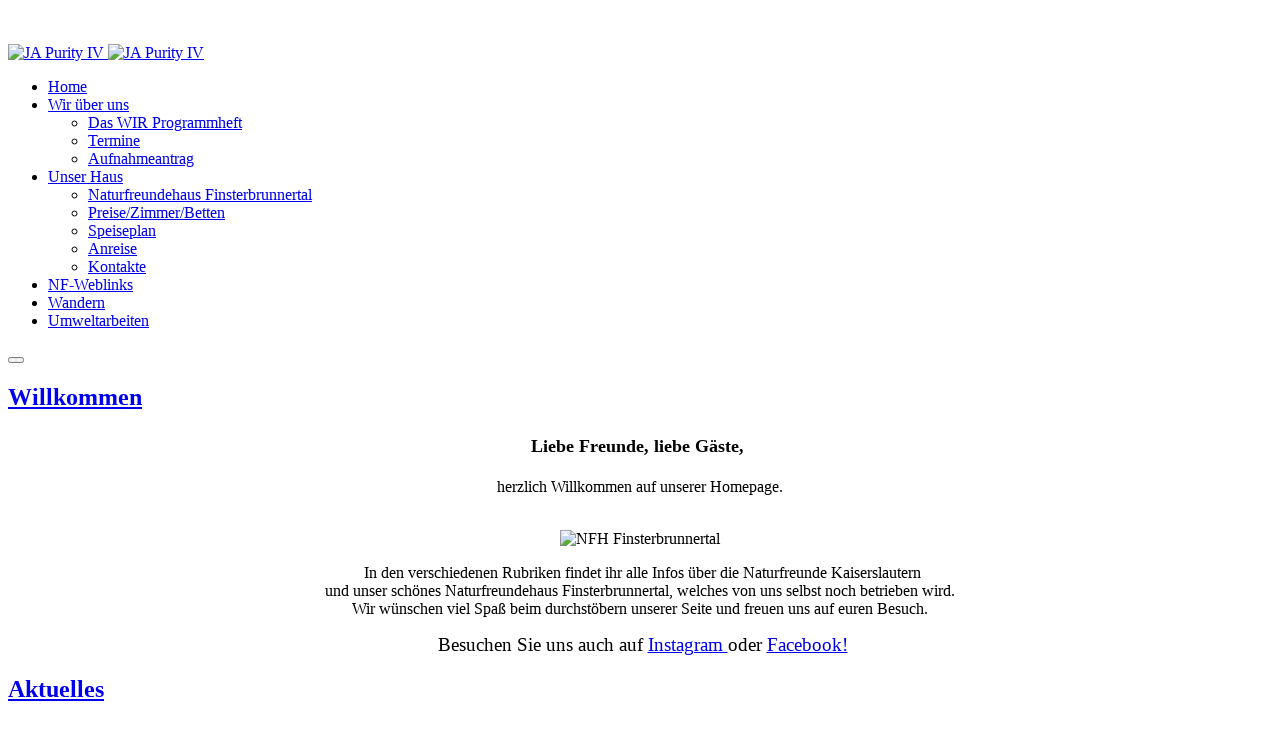

--- FILE ---
content_type: text/html; charset=utf-8
request_url: http://naturfreunde-kaiserslautern.de/
body_size: 6880
content:

<!DOCTYPE html>
<html xmlns="http://www.w3.org/1999/xhtml" class="j4" xml:lang="de-de" lang="de-de" dir="ltr">

<head>
  
  <meta charset="utf-8">
	<meta name="description" content="Naturfreunde Kaiserslautern und Umgebung">
	<meta name="generator" content="Joomla! - Open Source Content Management">
	<title>Home</title>
	<link href="/index.php?format=feed&amp;type=rss" rel="alternate" type="application/rss+xml" title="Home">
	<link href="/index.php?format=feed&amp;type=atom" rel="alternate" type="application/atom+xml" title="Home">
	<link href="/templates/ja_purity_iv/favicon.ico" rel="icon" type="image/vnd.microsoft.icon">
<link href="/plugins/system/t4/themes/base/vendors/font-awesome5/css/all.min.css?ee5348fab7328422ccf01d4dae57f358" rel="stylesheet" />
	<link href="/plugins/system/t4/themes/base/vendors/font-awesome/css/font-awesome.min.css?ee5348fab7328422ccf01d4dae57f358" rel="stylesheet" />
	<link href="/templates/ja_purity_iv/js/owl-carousel/owl.carousel.min.css?ee5348fab7328422ccf01d4dae57f358" rel="stylesheet" />
	<link href="/templates/ja_purity_iv/js/aos/style.css?ee5348fab7328422ccf01d4dae57f358" rel="stylesheet" />
	<link href="/media/vendor/joomla-custom-elements/css/joomla-alert.min.css?0.2.0" rel="stylesheet" />
	<link href="/media/com_jce/site/css/content.min.css?badb4208be409b1335b815dde676300e" rel="stylesheet" />
	<link href="/plugins/system/t4/themes/base/vendors/js-offcanvas/_css/js-offcanvas.css" rel="stylesheet" />
	<link href="https://fonts.googleapis.com/css?family=Karla%3A400%2C500%2C600%2C700%7CPublic+Sans%3A300%2C400%2C500%2C600%2C700%2C800" rel="stylesheet" />
	<link href="/templates/ja_purity_iv/css/template.css?1c483c4fa79f6158c0e47fdbaca8f286" rel="stylesheet" />
	<link href="/media/t4/css/18.css?3d97a6ffbba86a2d03e1fd17cc9fc6ca" rel="stylesheet" />
<script src="/media/vendor/jquery/js/jquery.min.js?3.7.1"></script>
	<script src="/templates/ja_purity_iv/js/imagesloaded.pkgd.min.js?ee5348fab7328422ccf01d4dae57f358"></script>
	<script src="/media/legacy/js/jquery-noconflict.min.js?647005fc12b79b3ca2bb30c059899d5994e3e34d"></script>
	<script src="/media/vendor/jquery-migrate/js/jquery-migrate.min.js?3.4.1"></script>
	<script src="/templates/ja_purity_iv/js/owl-carousel/owl.carousel.min.js?ee5348fab7328422ccf01d4dae57f358"></script>
	<script src="/templates/ja_purity_iv/js/aos/script.js?ee5348fab7328422ccf01d4dae57f358"></script>
	<script src="/templates/ja_purity_iv/js/jquery.cookie.js?ee5348fab7328422ccf01d4dae57f358"></script>
	<script src="/templates/ja_purity_iv/js/isotope.pkgd.min.js?ee5348fab7328422ccf01d4dae57f358"></script>
	<script type="application/json" class="joomla-script-options new">{"joomla.jtext":{"ERROR":"Fehler","MESSAGE":"Nachricht","NOTICE":"Hinweis","WARNING":"Warnung","JCLOSE":"Schlie\u00dfen","JOK":"OK","JOPEN":"\u00d6ffnen"},"system.paths":{"root":"","rootFull":"http:\/\/naturfreunde-kaiserslautern.de\/","base":"","baseFull":"http:\/\/naturfreunde-kaiserslautern.de\/"},"csrf.token":"9e9914102fb3ab50b4cb9863efb8d36e"}</script>
	<script src="/media/system/js/core.min.js?ee06c8994b37d13d4ad21c573bbffeeb9465c0e2"></script>
	<script src="/media/system/js/messages-es5.min.js?c29829fd2432533d05b15b771f86c6637708bd9d" nomodule defer></script>
	<script src="/media/vendor/bootstrap/js/bootstrap-es5.min.js?5.3.2" nomodule defer></script>
	<script src="/media/system/js/messages.min.js?7f7aa28ac8e8d42145850e8b45b3bc82ff9a6411" type="module"></script>
	<script src="/media/vendor/bootstrap/js/dropdown.min.js?5.3.2" type="module"></script>
	<script src="/media/vendor/bootstrap/js/collapse.min.js?5.3.2" type="module"></script>
	<script src="/plugins/system/t4/themes/base/vendors/js-offcanvas/_js/js-offcanvas.pkgd.js"></script>
	<script src="/plugins/system/t4/themes/base/vendors/bodyscrolllock/bodyScrollLock.min.js"></script>
	<script src="/plugins/system/t4/themes/base/js/offcanvas.js"></script>
	<script src="/templates/ja_purity_iv/js/template.js"></script>
	<script src="/plugins/system/t4/themes/base/js/base.js?ee5348fab7328422ccf01d4dae57f358"></script>
	<script src="/plugins/system/t4/themes/base/js/megamenu.js"></script>


  <!--[if lt IE 9]>
    <script src="/media/jui/js/html5.js"></script>
  <![endif]-->
  <meta name="viewport"  content="width=device-width, initial-scale=1, maximum-scale=1, user-scalable=yes"/>
  <style  type="text/css">
    @-webkit-viewport   { width: device-width; }
    @-moz-viewport      { width: device-width; }
    @-ms-viewport       { width: device-width; }
    @-o-viewport        { width: device-width; }
    @viewport           { width: device-width; }
  </style>
  <meta name="HandheldFriendly" content="true"/>
  <meta name="apple-mobile-web-app-capable" content="YES"/>
  <!-- //META FOR IOS & HANDHELD -->
  
</head>

<body class="site-default navigation-default theme-default layout-default nav-breakpoint-lg com_content view-featured item-101 loaded-bs5 light-active" data-jver="4" jadark-cookie-id="jadark-60d0d8fbd5115923b743a2064c845994">
  
  <div class="t4-offcanvas" data-offcanvas-options='{"modifiers":"left,push"}' id="off-canvas-left-push" role="complementary" style="display:none;">
	<div class="t4-off-canvas-header">
	 		  <a href="http://naturfreunde-kaiserslautern.de/" title="JA Purity IV">
	  	    	  	
	    	      <span class="d-light ">
	        <img class="logo-img" src="/images/joomlart/logo.png" alt="JA Purity IV" />
	      </span>

	      	      <span class="d-dark ">
	        <img class="logo-img" src="/images/joomlart/logo-w.png#joomlaImage://local-images/joomlart/logo-w.png?width=176&height=64" alt="JA Purity IV" />
	      </span>
	      	    
	  	  </a>
	  		<button type="button" class="close js-offcanvas-close" data-bs-dismiss="modal" aria-hidden="true">×</button>
	</div>

	

	</div>
  <main>
    <div class="t4-wrapper">
      <div class="t4-content">
        <div class="t4-content-inner">
          
<div id="t4-topbar" class="t4-section  t4-topbar">
<div class="t4-section-inner container"><!-- TOPBAR BLOCK -->
<div class="topbar-wrap d-flex align-items-center justify-content-between collapse-static">
  <div class="topbar-l d-none d-lg-block">
    
  </div>

  <div class="topbar-l d-flex align-items-center gap-3">
    
    
  <div class="ja-dark-mode">
    <div class="mode-light">
      <svg width="14" height="14" viewBox="0 0 16 16" fill="none" xmlns="http://www.w3.org/2000/svg" class="svg-light">
        <path d="M4.22902 3.286L3.28635 2.34334C3.02635 2.083 2.60369 2.083 2.34369 2.34334C2.08335 2.60367 2.08335 3.02567 2.34369 3.286L3.28635 4.22866C3.41635 4.359 3.58702 4.424 3.75768 4.424C3.92835 4.424 4.09902 4.359 4.22902 4.22866C4.48935 3.96833 4.48935 3.54633 4.22902 3.286Z" />
        <path d="M2 7.33333H0.666667C0.298667 7.33333 0 7.63199 0 7.99999C0 8.368 0.298667 8.66666 0.666667 8.66666H2C2.368 8.66666 2.66667 8.368 2.66667 7.99999C2.66667 7.63199 2.368 7.33333 2 7.33333Z" />
        <path d="M4.22902 11.7713C3.96902 11.511 3.54635 11.511 3.28635 11.7713L2.34369 12.714C2.08335 12.9743 2.08335 13.3963 2.34369 13.6567C2.47369 13.787 2.64435 13.852 2.81502 13.852C2.98569 13.852 3.15635 13.787 3.28635 13.6567L4.22902 12.714C4.48935 12.4537 4.48935 12.0317 4.22902 11.7713Z" />
        <path d="M8.00065 13.3333C7.63265 13.3333 7.33398 13.632 7.33398 14V15.3333C7.33398 15.7013 7.63265 16 8.00065 16C8.36865 16 8.66732 15.7013 8.66732 15.3333V14C8.66732 13.632 8.36865 13.3333 8.00065 13.3333Z" />
        <path d="M13.6567 12.714L12.7141 11.7713C12.4541 11.511 12.0314 11.511 11.7714 11.7713C11.5111 12.0317 11.5111 12.4537 11.7714 12.714L12.7141 13.6567C12.8441 13.787 13.0148 13.852 13.1854 13.852C13.3561 13.852 13.5267 13.787 13.6567 13.6567C13.9171 13.3963 13.9171 12.9743 13.6567 12.714Z" />
        <path d="M15.334 7.33333H14.0007C13.6327 7.33333 13.334 7.63199 13.334 7.99999C13.334 8.368 13.6327 8.66666 14.0007 8.66666H15.334C15.702 8.66666 16.0007 8.368 16.0007 7.99999C16.0007 7.63199 15.702 7.33333 15.334 7.33333Z" />
        <path d="M13.6567 2.34334C13.3967 2.083 12.9741 2.083 12.7141 2.34334L11.7714 3.286C11.5111 3.54633 11.5111 3.96833 11.7714 4.22866C11.9014 4.359 12.0721 4.424 12.2428 4.424C12.4134 4.424 12.5841 4.359 12.7141 4.22866L13.6567 3.286C13.9171 3.02567 13.9171 2.60367 13.6567 2.34334Z" />
        <path d="M8.00065 0C7.63265 0 7.33398 0.298667 7.33398 0.666667V2C7.33398 2.368 7.63265 2.66667 8.00065 2.66667C8.36865 2.66667 8.66732 2.368 8.66732 2V0.666667C8.66732 0.298667 8.36865 0 8.00065 0Z" />
        <path d="M7.99935 3.66667C5.61002 3.66667 3.66602 5.61067 3.66602 8C3.66602 10.3893 5.61002 12.3333 7.99935 12.3333C10.3887 12.3333 12.3327 10.3893 12.3327 8C12.3327 5.61067 10.3887 3.66667 7.99935 3.66667ZM7.99935 11C6.34535 11 4.99935 9.654 4.99935 8C4.99935 6.346 6.34535 5.00001 7.99935 5.00001C9.65335 5.00001 10.9993 6.346 10.9993 8C10.9993 9.654 9.65335 11 7.99935 11Z" />
      </svg>
    </div>

    <div class="dark-mode-status">
      <span></span>
    </div>

    <div class="mode-dark">
      <svg width="14" height="14" viewBox="0 0 16 16" fill="none" xmlns="http://www.w3.org/2000/svg" class="svg-dark">
        <path d="M14.6691 8.93962C14.5259 8.90384 14.3828 8.93962 14.2576 9.02908C13.7924 9.42269 13.2556 9.74474 12.6652 9.95944C12.1106 10.1741 11.5023 10.2815 10.8582 10.2815C9.40898 10.2815 8.08502 9.69106 7.13677 8.74282C6.18852 7.79457 5.5981 6.4706 5.5981 5.0214C5.5981 4.41309 5.70545 3.82267 5.88437 3.28593C6.08117 2.7134 6.36744 2.19455 6.74316 1.74726C6.90418 1.55046 6.8684 1.26419 6.67159 1.10317C6.54635 1.01371 6.40322 0.977929 6.26009 1.01371C4.73931 1.42522 3.41535 2.33768 2.4671 3.5543C1.55464 4.75302 1 6.23802 1 7.86614C1 9.81631 1.78722 11.5876 3.07541 12.8757C4.36359 14.1639 6.13485 14.9511 8.08502 14.9511C9.73103 14.9511 11.2518 14.3786 12.4684 13.4304C13.7029 12.4642 14.5975 11.0866 14.9732 9.51215C15.0627 9.24378 14.9196 8.9933 14.6691 8.93962ZM11.9317 12.6789C10.894 13.5019 9.57001 14.0029 8.1208 14.0029C6.42111 14.0029 4.88245 13.3051 3.77318 12.1959C2.66391 11.0866 1.96614 9.54793 1.96614 7.84825C1.96614 6.43482 2.43132 5.14664 3.23643 4.10893C3.79107 3.39327 4.48883 2.80286 5.29395 2.39135C5.20449 2.58816 5.11504 2.78497 5.04347 2.99966C4.81088 3.64375 4.70353 4.32363 4.70353 5.03929C4.70353 6.73898 5.4013 8.29553 6.51057 9.4048C7.61984 10.5141 9.1764 11.2118 10.8761 11.2118C11.6275 11.2118 12.3432 11.0866 13.0052 10.8361C13.2378 10.7467 13.4703 10.6572 13.685 10.5499C13.2556 11.3729 12.6652 12.1064 11.9317 12.6789Z" />
      </svg>
    </div>
  </div>

  </div>

</div>
<!-- // TOPBAR BLOCK --></div>
</div>

<div id="t4-header" class="t4-section  t4-header"><!-- HEADER BLOCK -->
<header class="header-block header-block-2">
  <div class="container-xxl">
    <div class="header-wrap d-flex align-items-center justify-content-between collapse-static">
      <div class="navbar-brand logo-image">
    <a href="http://naturfreunde-kaiserslautern.de/" title="JA Purity IV">
        	
          <span class="d-light">
        <img class="logo-img" width="auto" height="auto" src="/images/joomlart/logo.png" alt="JA Purity IV" />
      </span>

            <span class="d-dark">
        <img class="logo-img" width="auto" height="auto" src="/images/joomlart/logo-w.png#joomlaImage://local-images/joomlart/logo-w.png?width=176&height=64" alt="JA Purity IV" />
      </span>
          
    </a>
  </div>


      <div class="t4-navbar mx-auto collapse-static">
        
<nav class="navbar navbar-expand-lg">
<button class="navbar-toggler" type="button" data-bs-toggle="collapse" data-bs-target="#t4-megamenu-mainmenu" aria-controls="t4-megamenu-mainmenu" aria-expanded="false" aria-label="Toggle navigation" style="display: none;">
    <i class="fa fa-bars toggle-bars"></i>
</button>
	<div id="t4-megamenu-mainmenu" class="t4-megamenu collapse navbar-collapse slide animate" data-duration="400">

<ul class="nav navbar-nav level0"  itemscope="itemscope" itemtype="http://www.schema.org/SiteNavigationElement">
<li class="nav-item default current active" data-id="101" data-level="1"><a href="/index.php" itemprop="url" class="nav-link" aria-current="page"><span itemprop="name"><span class="menu-item-title">Home</span></span></a></li><li class="nav-item dropdown parent" data-id="135" data-level="1"><a href="/index.php/wir-ueber-uns" itemprop="url" class="nav-link dropdown-toggle" role="button" aria-haspopup="true" aria-expanded="false" data-bs-toggle=""><span itemprop="name"><span class="menu-item-title">Wir über uns</span></span><i class="item-caret"></i></a><div class="dropdown-menu level1" data-bs-popper="static"><div class="dropdown-menu-inner"><ul><li class="nav-item" data-id="143" data-level="2"><a href="/index.php/wir-ueber-uns/das-wir-programmheft" itemprop="url" class="dropdown-item"><span itemprop="name"><span class="menu-item-title">Das WIR Programmheft</span></span></a></li><li class="nav-item" data-id="141" data-level="2"><a href="/index.php/wir-ueber-uns/termine-2013" itemprop="url" class="dropdown-item"><span itemprop="name"><span class="menu-item-title">Termine</span></span></a></li><li class="nav-item" data-id="170" data-level="2"><a href="/index.php/wir-ueber-uns/aufnahmeantrag" itemprop="url" class="dropdown-item"><span itemprop="name"><span class="menu-item-title">Aufnahmeantrag</span></span></a></li></ul></div></div></li><li class="nav-item dropdown parent" data-id="136" data-level="1"><a href="/index.php/unser-haus" itemprop="url" class="nav-link dropdown-toggle" role="button" aria-haspopup="true" aria-expanded="false" data-bs-toggle=""><span itemprop="name"><span class="menu-item-title">Unser Haus</span></span><i class="item-caret"></i></a><div class="dropdown-menu level1" data-bs-popper="static"><div class="dropdown-menu-inner"><ul><li class="nav-item" data-id="144" data-level="2"><a href="/index.php/unser-haus/naturfreundehaus-finsterbrunnertal" itemprop="url" class="dropdown-item"><span itemprop="name"><span class="menu-item-title">Naturfreundehaus Finsterbrunnertal</span></span></a></li><li class="nav-item" data-id="145" data-level="2"><a href="/index.php/unser-haus/preise-zimmer-betten" itemprop="url" class="dropdown-item"><span itemprop="name"><span class="menu-item-title">Preise/Zimmer/Betten</span></span></a></li><li class="nav-item" data-id="146" data-level="2"><a href="/index.php/unser-haus/speiseplan" itemprop="url" class="dropdown-item"><span itemprop="name"><span class="menu-item-title">Speiseplan</span></span></a></li><li class="nav-item" data-id="147" data-level="2"><a href="/index.php/unser-haus/anreise" itemprop="url" class="dropdown-item"><span itemprop="name"><span class="menu-item-title">Anreise</span></span></a></li><li class="nav-item" data-id="148" data-level="2"><a href="/index.php/unser-haus/kontakte" itemprop="url" class="dropdown-item"><span itemprop="name"><span class="menu-item-title">Kontakte</span></span></a></li></ul></div></div></li><li class="nav-item" data-id="138" data-level="1"><a href="/index.php/nf-weblinks" itemprop="url" class="nav-link"><span itemprop="name"><span class="menu-item-title">NF-Weblinks</span></span></a></li><li class="nav-item" data-id="156" data-level="1"><a href="/index.php/wandern2" itemprop="url" class="nav-link"><span itemprop="name"><span class="menu-item-title">Wandern</span></span></a></li><li class="nav-item" data-id="226" data-level="1"><a href="/index.php/umweltarbeiten" itemprop="url" class="nav-link"><span itemprop="name"><span class="menu-item-title">Umweltarbeiten</span></span></a></li></ul></div>
</nav>

      </div>

      <div class="t4-header-r d-flex align-items-center">
        
        <nav class="navbar-expand-lg">
    <button class="navbar-toggler" type="button" data-bs-toggle="collapse" data-bs-target="#t4-megamenu-mainmenu" aria-controls="t4-megamenu-mainmenu" aria-expanded="false" aria-label="Toggle navigation">
        <i class="fa fa-bars toggle-bars"></i>
    </button>
</nav>
        <span id="triggerButton" class="btn js-offcanvas-trigger t4-offcanvas-toggle d-lg-none" data-offcanvas-trigger="off-canvas-left-push"><i class="fa fa-bars toggle-bars"></i></span>
      </div>
    </div>
  </div>
</header>
<!-- // HEADER BLOCK --></div>





<div id="t4-main-body" class="t4-section  t4-main-body">
<div class="t4-section-inner container"><div class="t4-row row">
<div class="t4-col col-md">
<div id="system-message-container" aria-live="polite"></div>

<div class="blog-featured" itemscope itemtype="https://schema.org/Blog">
  <div class="view-masonry">
        
              <div class="blog-items items-leading ">
                  <div class="blog-item" itemprop="blogPost" itemscope itemtype="https://schema.org/BlogPosting">
            <div class="blog-item-content"><!-- Double divs required for IE11 grid fallback -->
              

<div class="item-content">
  
    <div class="article-aside top-infor">
            
      
                        </div>

          <div class="page-header">
        <h2 itemprop="headline">
                      <a href="/index.php?view=article&amp;id=16:willkommen&amp;catid=16" itemprop="url">
              Willkommen            </a>
                  </h2>
      </div>
    
    
    
    

        
        
    <!-- Intro Text -->
          <div class="item-intro">
        <h2 style="text-align: center;"><span style="font-size: large;">Liebe Freunde, liebe Gäste,&nbsp;</span></h2>
<p style="text-align: center;">herzlich Willkommen auf unserer Homepage.<br /><br /></p>
<p style="text-align: center;"><img src="/images/NFH_Finsterbrunnertal.jpg" alt="NFH Finsterbrunnertal" width="641" height="360" /></p>
<p style="text-align: center;">&nbsp;In den verschiedenen Rubriken findet ihr alle Infos über die Naturfreunde Kaiserslautern<br />und unser schönes Naturfreundehaus Finsterbrunnertal, welches von uns selbst noch betrieben wird.<br />Wir wünschen viel Spaß beim durchstöbern unserer Seite und freuen uns auf euren Besuch.</p>
<p style="text-align: center;"><span style="font-size: 14pt;">&nbsp;Besuchen Sie uns auch auf <a href="https://www.instagram.com/naturfreundehausfinsterbrunner/">Instagram </a>oder&nbsp;<a href="https://www.facebook.com/NaturfreundehausFinsterbrunnertal/?ref=aymt_homepage_panel">Facebook!</a><span></span></span></p>      </div>
    
    
    
    
    
</div>

            </div>
          </div>
                            <div class="blog-item" itemprop="blogPost" itemscope itemtype="https://schema.org/BlogPosting">
            <div class="blog-item-content"><!-- Double divs required for IE11 grid fallback -->
              

<div class="item-content">
  
    <div class="article-aside top-infor">
            
      
                        </div>

          <div class="page-header">
        <h2 itemprop="headline">
                      <a href="/index.php?view=article&amp;id=44:bevorstehende-veranstaltungen&amp;catid=16" itemprop="url">
              Aktuelles            </a>
                  </h2>
      </div>
    
    
    
    

        
        
    <!-- Intro Text -->
          <div class="item-intro">
        <p>&nbsp;</p>
<p style="text-align: center;">&nbsp;<img src="/images/weihnachten25.JPG" alt="weihnachten25" width="486" height="331" style="display: block; margin-left: auto; margin-right: auto;" /><img src="/images/Silvester_25.JPG" alt="Silvester 25" width="491" height="337" /></p>
<p>&nbsp;</p>
<p>&nbsp;</p>
<p style="text-align: center;"><br /><br /></p>
<p>&nbsp;</p>
<p style="text-align: center;"><br /><br /></p>
<p>&nbsp;</p>
<p>&nbsp;</p>
<p>&nbsp;</p>      </div>
    
    
    
    
    
</div>

            </div>
          </div>
                        </div>
    
                                            <div class="blog-items  columns-3">
        <div id="item-container" class="items-row cols-3 row- row">
                      <div class="item item-article col-12 col-md-6 col-lg-4 column-3" itemprop="blogPost" itemscope itemtype="https://schema.org/BlogPosting">
              <div class="item-inner item-default">
                

<div class="item-content">
  
    <div class="article-aside top-infor">
            
      
                        </div>

          <div class="page-header">
        <h2 itemprop="headline">
                      <a href="/index.php/wir-ueber-uns/termine-2013/40-fledermaus-abend-im-karlstal" itemprop="url">
              Termine Naturfreunde Kaiserslautern            </a>
                  </h2>
      </div>
    
    
    
    

        
        
    <!-- Intro Text -->
          <div class="item-intro">
        <p><img src="/images/Termine_1._Quartal_26.JPG" alt="Termine 1. Quartal 26" width="502" height="674" /><img src="/images/2_Termine_1._Quartal_26.JPG" alt="2 Termine 1. Quartal 26" width="460" height="646" /></p>      </div>
    
    
    
    
    
</div>

              </div>
            </div>
                              </div>
      </div>
    
    <!-- pagination -->
      </div>

</div>
</div>


</div></div>
</div>



<div id="t4-footnav" class="t4-section  t4-footnav  border-top">
<div class="t4-section-inner container"><!-- FOOTER BLOCK -->
<div class="container-xxl">
  <div class="row">
    <div class="col-12 col-lg-4">
      
    </div>
    <div class="col-6 col-md-3 col-lg-2">
      
    </div>
    <div class="col-6 col-md-3 col-lg-2">
      
    </div>
    <div class="col-6 col-md-3 col-lg-2">
      
    </div>
    <div class="col-6 col-md-3 col-lg-2">
      
    </div>
  </div>
</div>
<!-- // FOOTER BLOCK --></div>
</div>

<a href='javascript:' id='back-to-top'><i class='fa fa-chevron-up'></i></a>
        </div>
      </div>
    </div>
  </main>
  
</body>
</html>
